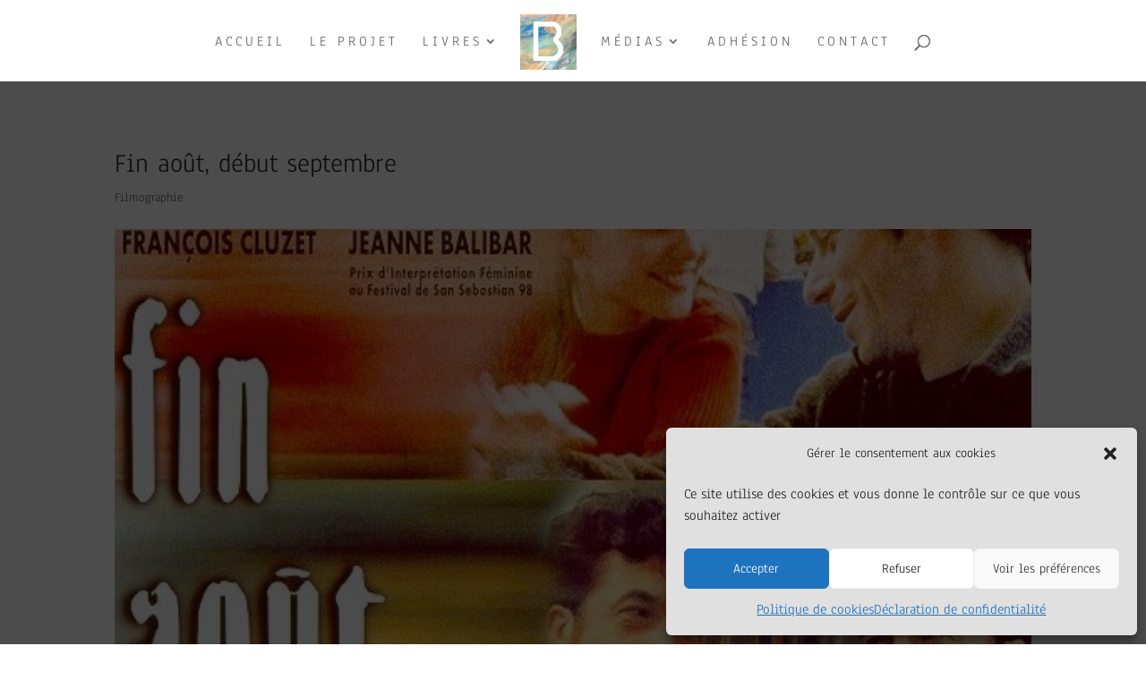

--- FILE ---
content_type: text/html; charset=utf-8
request_url: https://www.google.com/recaptcha/api2/anchor?ar=1&k=6LfJLPAhAAAAAO_qSwNo2EuMZajB_T2rM7jRfDca&co=aHR0cHM6Ly9sYWJhcnF1ZXNpbGVuY2lldXNlLmNvbTo0NDM.&hl=en&v=PoyoqOPhxBO7pBk68S4YbpHZ&theme=light&size=normal&anchor-ms=20000&execute-ms=30000&cb=8krvq3vfz336
body_size: 49517
content:
<!DOCTYPE HTML><html dir="ltr" lang="en"><head><meta http-equiv="Content-Type" content="text/html; charset=UTF-8">
<meta http-equiv="X-UA-Compatible" content="IE=edge">
<title>reCAPTCHA</title>
<style type="text/css">
/* cyrillic-ext */
@font-face {
  font-family: 'Roboto';
  font-style: normal;
  font-weight: 400;
  font-stretch: 100%;
  src: url(//fonts.gstatic.com/s/roboto/v48/KFO7CnqEu92Fr1ME7kSn66aGLdTylUAMa3GUBHMdazTgWw.woff2) format('woff2');
  unicode-range: U+0460-052F, U+1C80-1C8A, U+20B4, U+2DE0-2DFF, U+A640-A69F, U+FE2E-FE2F;
}
/* cyrillic */
@font-face {
  font-family: 'Roboto';
  font-style: normal;
  font-weight: 400;
  font-stretch: 100%;
  src: url(//fonts.gstatic.com/s/roboto/v48/KFO7CnqEu92Fr1ME7kSn66aGLdTylUAMa3iUBHMdazTgWw.woff2) format('woff2');
  unicode-range: U+0301, U+0400-045F, U+0490-0491, U+04B0-04B1, U+2116;
}
/* greek-ext */
@font-face {
  font-family: 'Roboto';
  font-style: normal;
  font-weight: 400;
  font-stretch: 100%;
  src: url(//fonts.gstatic.com/s/roboto/v48/KFO7CnqEu92Fr1ME7kSn66aGLdTylUAMa3CUBHMdazTgWw.woff2) format('woff2');
  unicode-range: U+1F00-1FFF;
}
/* greek */
@font-face {
  font-family: 'Roboto';
  font-style: normal;
  font-weight: 400;
  font-stretch: 100%;
  src: url(//fonts.gstatic.com/s/roboto/v48/KFO7CnqEu92Fr1ME7kSn66aGLdTylUAMa3-UBHMdazTgWw.woff2) format('woff2');
  unicode-range: U+0370-0377, U+037A-037F, U+0384-038A, U+038C, U+038E-03A1, U+03A3-03FF;
}
/* math */
@font-face {
  font-family: 'Roboto';
  font-style: normal;
  font-weight: 400;
  font-stretch: 100%;
  src: url(//fonts.gstatic.com/s/roboto/v48/KFO7CnqEu92Fr1ME7kSn66aGLdTylUAMawCUBHMdazTgWw.woff2) format('woff2');
  unicode-range: U+0302-0303, U+0305, U+0307-0308, U+0310, U+0312, U+0315, U+031A, U+0326-0327, U+032C, U+032F-0330, U+0332-0333, U+0338, U+033A, U+0346, U+034D, U+0391-03A1, U+03A3-03A9, U+03B1-03C9, U+03D1, U+03D5-03D6, U+03F0-03F1, U+03F4-03F5, U+2016-2017, U+2034-2038, U+203C, U+2040, U+2043, U+2047, U+2050, U+2057, U+205F, U+2070-2071, U+2074-208E, U+2090-209C, U+20D0-20DC, U+20E1, U+20E5-20EF, U+2100-2112, U+2114-2115, U+2117-2121, U+2123-214F, U+2190, U+2192, U+2194-21AE, U+21B0-21E5, U+21F1-21F2, U+21F4-2211, U+2213-2214, U+2216-22FF, U+2308-230B, U+2310, U+2319, U+231C-2321, U+2336-237A, U+237C, U+2395, U+239B-23B7, U+23D0, U+23DC-23E1, U+2474-2475, U+25AF, U+25B3, U+25B7, U+25BD, U+25C1, U+25CA, U+25CC, U+25FB, U+266D-266F, U+27C0-27FF, U+2900-2AFF, U+2B0E-2B11, U+2B30-2B4C, U+2BFE, U+3030, U+FF5B, U+FF5D, U+1D400-1D7FF, U+1EE00-1EEFF;
}
/* symbols */
@font-face {
  font-family: 'Roboto';
  font-style: normal;
  font-weight: 400;
  font-stretch: 100%;
  src: url(//fonts.gstatic.com/s/roboto/v48/KFO7CnqEu92Fr1ME7kSn66aGLdTylUAMaxKUBHMdazTgWw.woff2) format('woff2');
  unicode-range: U+0001-000C, U+000E-001F, U+007F-009F, U+20DD-20E0, U+20E2-20E4, U+2150-218F, U+2190, U+2192, U+2194-2199, U+21AF, U+21E6-21F0, U+21F3, U+2218-2219, U+2299, U+22C4-22C6, U+2300-243F, U+2440-244A, U+2460-24FF, U+25A0-27BF, U+2800-28FF, U+2921-2922, U+2981, U+29BF, U+29EB, U+2B00-2BFF, U+4DC0-4DFF, U+FFF9-FFFB, U+10140-1018E, U+10190-1019C, U+101A0, U+101D0-101FD, U+102E0-102FB, U+10E60-10E7E, U+1D2C0-1D2D3, U+1D2E0-1D37F, U+1F000-1F0FF, U+1F100-1F1AD, U+1F1E6-1F1FF, U+1F30D-1F30F, U+1F315, U+1F31C, U+1F31E, U+1F320-1F32C, U+1F336, U+1F378, U+1F37D, U+1F382, U+1F393-1F39F, U+1F3A7-1F3A8, U+1F3AC-1F3AF, U+1F3C2, U+1F3C4-1F3C6, U+1F3CA-1F3CE, U+1F3D4-1F3E0, U+1F3ED, U+1F3F1-1F3F3, U+1F3F5-1F3F7, U+1F408, U+1F415, U+1F41F, U+1F426, U+1F43F, U+1F441-1F442, U+1F444, U+1F446-1F449, U+1F44C-1F44E, U+1F453, U+1F46A, U+1F47D, U+1F4A3, U+1F4B0, U+1F4B3, U+1F4B9, U+1F4BB, U+1F4BF, U+1F4C8-1F4CB, U+1F4D6, U+1F4DA, U+1F4DF, U+1F4E3-1F4E6, U+1F4EA-1F4ED, U+1F4F7, U+1F4F9-1F4FB, U+1F4FD-1F4FE, U+1F503, U+1F507-1F50B, U+1F50D, U+1F512-1F513, U+1F53E-1F54A, U+1F54F-1F5FA, U+1F610, U+1F650-1F67F, U+1F687, U+1F68D, U+1F691, U+1F694, U+1F698, U+1F6AD, U+1F6B2, U+1F6B9-1F6BA, U+1F6BC, U+1F6C6-1F6CF, U+1F6D3-1F6D7, U+1F6E0-1F6EA, U+1F6F0-1F6F3, U+1F6F7-1F6FC, U+1F700-1F7FF, U+1F800-1F80B, U+1F810-1F847, U+1F850-1F859, U+1F860-1F887, U+1F890-1F8AD, U+1F8B0-1F8BB, U+1F8C0-1F8C1, U+1F900-1F90B, U+1F93B, U+1F946, U+1F984, U+1F996, U+1F9E9, U+1FA00-1FA6F, U+1FA70-1FA7C, U+1FA80-1FA89, U+1FA8F-1FAC6, U+1FACE-1FADC, U+1FADF-1FAE9, U+1FAF0-1FAF8, U+1FB00-1FBFF;
}
/* vietnamese */
@font-face {
  font-family: 'Roboto';
  font-style: normal;
  font-weight: 400;
  font-stretch: 100%;
  src: url(//fonts.gstatic.com/s/roboto/v48/KFO7CnqEu92Fr1ME7kSn66aGLdTylUAMa3OUBHMdazTgWw.woff2) format('woff2');
  unicode-range: U+0102-0103, U+0110-0111, U+0128-0129, U+0168-0169, U+01A0-01A1, U+01AF-01B0, U+0300-0301, U+0303-0304, U+0308-0309, U+0323, U+0329, U+1EA0-1EF9, U+20AB;
}
/* latin-ext */
@font-face {
  font-family: 'Roboto';
  font-style: normal;
  font-weight: 400;
  font-stretch: 100%;
  src: url(//fonts.gstatic.com/s/roboto/v48/KFO7CnqEu92Fr1ME7kSn66aGLdTylUAMa3KUBHMdazTgWw.woff2) format('woff2');
  unicode-range: U+0100-02BA, U+02BD-02C5, U+02C7-02CC, U+02CE-02D7, U+02DD-02FF, U+0304, U+0308, U+0329, U+1D00-1DBF, U+1E00-1E9F, U+1EF2-1EFF, U+2020, U+20A0-20AB, U+20AD-20C0, U+2113, U+2C60-2C7F, U+A720-A7FF;
}
/* latin */
@font-face {
  font-family: 'Roboto';
  font-style: normal;
  font-weight: 400;
  font-stretch: 100%;
  src: url(//fonts.gstatic.com/s/roboto/v48/KFO7CnqEu92Fr1ME7kSn66aGLdTylUAMa3yUBHMdazQ.woff2) format('woff2');
  unicode-range: U+0000-00FF, U+0131, U+0152-0153, U+02BB-02BC, U+02C6, U+02DA, U+02DC, U+0304, U+0308, U+0329, U+2000-206F, U+20AC, U+2122, U+2191, U+2193, U+2212, U+2215, U+FEFF, U+FFFD;
}
/* cyrillic-ext */
@font-face {
  font-family: 'Roboto';
  font-style: normal;
  font-weight: 500;
  font-stretch: 100%;
  src: url(//fonts.gstatic.com/s/roboto/v48/KFO7CnqEu92Fr1ME7kSn66aGLdTylUAMa3GUBHMdazTgWw.woff2) format('woff2');
  unicode-range: U+0460-052F, U+1C80-1C8A, U+20B4, U+2DE0-2DFF, U+A640-A69F, U+FE2E-FE2F;
}
/* cyrillic */
@font-face {
  font-family: 'Roboto';
  font-style: normal;
  font-weight: 500;
  font-stretch: 100%;
  src: url(//fonts.gstatic.com/s/roboto/v48/KFO7CnqEu92Fr1ME7kSn66aGLdTylUAMa3iUBHMdazTgWw.woff2) format('woff2');
  unicode-range: U+0301, U+0400-045F, U+0490-0491, U+04B0-04B1, U+2116;
}
/* greek-ext */
@font-face {
  font-family: 'Roboto';
  font-style: normal;
  font-weight: 500;
  font-stretch: 100%;
  src: url(//fonts.gstatic.com/s/roboto/v48/KFO7CnqEu92Fr1ME7kSn66aGLdTylUAMa3CUBHMdazTgWw.woff2) format('woff2');
  unicode-range: U+1F00-1FFF;
}
/* greek */
@font-face {
  font-family: 'Roboto';
  font-style: normal;
  font-weight: 500;
  font-stretch: 100%;
  src: url(//fonts.gstatic.com/s/roboto/v48/KFO7CnqEu92Fr1ME7kSn66aGLdTylUAMa3-UBHMdazTgWw.woff2) format('woff2');
  unicode-range: U+0370-0377, U+037A-037F, U+0384-038A, U+038C, U+038E-03A1, U+03A3-03FF;
}
/* math */
@font-face {
  font-family: 'Roboto';
  font-style: normal;
  font-weight: 500;
  font-stretch: 100%;
  src: url(//fonts.gstatic.com/s/roboto/v48/KFO7CnqEu92Fr1ME7kSn66aGLdTylUAMawCUBHMdazTgWw.woff2) format('woff2');
  unicode-range: U+0302-0303, U+0305, U+0307-0308, U+0310, U+0312, U+0315, U+031A, U+0326-0327, U+032C, U+032F-0330, U+0332-0333, U+0338, U+033A, U+0346, U+034D, U+0391-03A1, U+03A3-03A9, U+03B1-03C9, U+03D1, U+03D5-03D6, U+03F0-03F1, U+03F4-03F5, U+2016-2017, U+2034-2038, U+203C, U+2040, U+2043, U+2047, U+2050, U+2057, U+205F, U+2070-2071, U+2074-208E, U+2090-209C, U+20D0-20DC, U+20E1, U+20E5-20EF, U+2100-2112, U+2114-2115, U+2117-2121, U+2123-214F, U+2190, U+2192, U+2194-21AE, U+21B0-21E5, U+21F1-21F2, U+21F4-2211, U+2213-2214, U+2216-22FF, U+2308-230B, U+2310, U+2319, U+231C-2321, U+2336-237A, U+237C, U+2395, U+239B-23B7, U+23D0, U+23DC-23E1, U+2474-2475, U+25AF, U+25B3, U+25B7, U+25BD, U+25C1, U+25CA, U+25CC, U+25FB, U+266D-266F, U+27C0-27FF, U+2900-2AFF, U+2B0E-2B11, U+2B30-2B4C, U+2BFE, U+3030, U+FF5B, U+FF5D, U+1D400-1D7FF, U+1EE00-1EEFF;
}
/* symbols */
@font-face {
  font-family: 'Roboto';
  font-style: normal;
  font-weight: 500;
  font-stretch: 100%;
  src: url(//fonts.gstatic.com/s/roboto/v48/KFO7CnqEu92Fr1ME7kSn66aGLdTylUAMaxKUBHMdazTgWw.woff2) format('woff2');
  unicode-range: U+0001-000C, U+000E-001F, U+007F-009F, U+20DD-20E0, U+20E2-20E4, U+2150-218F, U+2190, U+2192, U+2194-2199, U+21AF, U+21E6-21F0, U+21F3, U+2218-2219, U+2299, U+22C4-22C6, U+2300-243F, U+2440-244A, U+2460-24FF, U+25A0-27BF, U+2800-28FF, U+2921-2922, U+2981, U+29BF, U+29EB, U+2B00-2BFF, U+4DC0-4DFF, U+FFF9-FFFB, U+10140-1018E, U+10190-1019C, U+101A0, U+101D0-101FD, U+102E0-102FB, U+10E60-10E7E, U+1D2C0-1D2D3, U+1D2E0-1D37F, U+1F000-1F0FF, U+1F100-1F1AD, U+1F1E6-1F1FF, U+1F30D-1F30F, U+1F315, U+1F31C, U+1F31E, U+1F320-1F32C, U+1F336, U+1F378, U+1F37D, U+1F382, U+1F393-1F39F, U+1F3A7-1F3A8, U+1F3AC-1F3AF, U+1F3C2, U+1F3C4-1F3C6, U+1F3CA-1F3CE, U+1F3D4-1F3E0, U+1F3ED, U+1F3F1-1F3F3, U+1F3F5-1F3F7, U+1F408, U+1F415, U+1F41F, U+1F426, U+1F43F, U+1F441-1F442, U+1F444, U+1F446-1F449, U+1F44C-1F44E, U+1F453, U+1F46A, U+1F47D, U+1F4A3, U+1F4B0, U+1F4B3, U+1F4B9, U+1F4BB, U+1F4BF, U+1F4C8-1F4CB, U+1F4D6, U+1F4DA, U+1F4DF, U+1F4E3-1F4E6, U+1F4EA-1F4ED, U+1F4F7, U+1F4F9-1F4FB, U+1F4FD-1F4FE, U+1F503, U+1F507-1F50B, U+1F50D, U+1F512-1F513, U+1F53E-1F54A, U+1F54F-1F5FA, U+1F610, U+1F650-1F67F, U+1F687, U+1F68D, U+1F691, U+1F694, U+1F698, U+1F6AD, U+1F6B2, U+1F6B9-1F6BA, U+1F6BC, U+1F6C6-1F6CF, U+1F6D3-1F6D7, U+1F6E0-1F6EA, U+1F6F0-1F6F3, U+1F6F7-1F6FC, U+1F700-1F7FF, U+1F800-1F80B, U+1F810-1F847, U+1F850-1F859, U+1F860-1F887, U+1F890-1F8AD, U+1F8B0-1F8BB, U+1F8C0-1F8C1, U+1F900-1F90B, U+1F93B, U+1F946, U+1F984, U+1F996, U+1F9E9, U+1FA00-1FA6F, U+1FA70-1FA7C, U+1FA80-1FA89, U+1FA8F-1FAC6, U+1FACE-1FADC, U+1FADF-1FAE9, U+1FAF0-1FAF8, U+1FB00-1FBFF;
}
/* vietnamese */
@font-face {
  font-family: 'Roboto';
  font-style: normal;
  font-weight: 500;
  font-stretch: 100%;
  src: url(//fonts.gstatic.com/s/roboto/v48/KFO7CnqEu92Fr1ME7kSn66aGLdTylUAMa3OUBHMdazTgWw.woff2) format('woff2');
  unicode-range: U+0102-0103, U+0110-0111, U+0128-0129, U+0168-0169, U+01A0-01A1, U+01AF-01B0, U+0300-0301, U+0303-0304, U+0308-0309, U+0323, U+0329, U+1EA0-1EF9, U+20AB;
}
/* latin-ext */
@font-face {
  font-family: 'Roboto';
  font-style: normal;
  font-weight: 500;
  font-stretch: 100%;
  src: url(//fonts.gstatic.com/s/roboto/v48/KFO7CnqEu92Fr1ME7kSn66aGLdTylUAMa3KUBHMdazTgWw.woff2) format('woff2');
  unicode-range: U+0100-02BA, U+02BD-02C5, U+02C7-02CC, U+02CE-02D7, U+02DD-02FF, U+0304, U+0308, U+0329, U+1D00-1DBF, U+1E00-1E9F, U+1EF2-1EFF, U+2020, U+20A0-20AB, U+20AD-20C0, U+2113, U+2C60-2C7F, U+A720-A7FF;
}
/* latin */
@font-face {
  font-family: 'Roboto';
  font-style: normal;
  font-weight: 500;
  font-stretch: 100%;
  src: url(//fonts.gstatic.com/s/roboto/v48/KFO7CnqEu92Fr1ME7kSn66aGLdTylUAMa3yUBHMdazQ.woff2) format('woff2');
  unicode-range: U+0000-00FF, U+0131, U+0152-0153, U+02BB-02BC, U+02C6, U+02DA, U+02DC, U+0304, U+0308, U+0329, U+2000-206F, U+20AC, U+2122, U+2191, U+2193, U+2212, U+2215, U+FEFF, U+FFFD;
}
/* cyrillic-ext */
@font-face {
  font-family: 'Roboto';
  font-style: normal;
  font-weight: 900;
  font-stretch: 100%;
  src: url(//fonts.gstatic.com/s/roboto/v48/KFO7CnqEu92Fr1ME7kSn66aGLdTylUAMa3GUBHMdazTgWw.woff2) format('woff2');
  unicode-range: U+0460-052F, U+1C80-1C8A, U+20B4, U+2DE0-2DFF, U+A640-A69F, U+FE2E-FE2F;
}
/* cyrillic */
@font-face {
  font-family: 'Roboto';
  font-style: normal;
  font-weight: 900;
  font-stretch: 100%;
  src: url(//fonts.gstatic.com/s/roboto/v48/KFO7CnqEu92Fr1ME7kSn66aGLdTylUAMa3iUBHMdazTgWw.woff2) format('woff2');
  unicode-range: U+0301, U+0400-045F, U+0490-0491, U+04B0-04B1, U+2116;
}
/* greek-ext */
@font-face {
  font-family: 'Roboto';
  font-style: normal;
  font-weight: 900;
  font-stretch: 100%;
  src: url(//fonts.gstatic.com/s/roboto/v48/KFO7CnqEu92Fr1ME7kSn66aGLdTylUAMa3CUBHMdazTgWw.woff2) format('woff2');
  unicode-range: U+1F00-1FFF;
}
/* greek */
@font-face {
  font-family: 'Roboto';
  font-style: normal;
  font-weight: 900;
  font-stretch: 100%;
  src: url(//fonts.gstatic.com/s/roboto/v48/KFO7CnqEu92Fr1ME7kSn66aGLdTylUAMa3-UBHMdazTgWw.woff2) format('woff2');
  unicode-range: U+0370-0377, U+037A-037F, U+0384-038A, U+038C, U+038E-03A1, U+03A3-03FF;
}
/* math */
@font-face {
  font-family: 'Roboto';
  font-style: normal;
  font-weight: 900;
  font-stretch: 100%;
  src: url(//fonts.gstatic.com/s/roboto/v48/KFO7CnqEu92Fr1ME7kSn66aGLdTylUAMawCUBHMdazTgWw.woff2) format('woff2');
  unicode-range: U+0302-0303, U+0305, U+0307-0308, U+0310, U+0312, U+0315, U+031A, U+0326-0327, U+032C, U+032F-0330, U+0332-0333, U+0338, U+033A, U+0346, U+034D, U+0391-03A1, U+03A3-03A9, U+03B1-03C9, U+03D1, U+03D5-03D6, U+03F0-03F1, U+03F4-03F5, U+2016-2017, U+2034-2038, U+203C, U+2040, U+2043, U+2047, U+2050, U+2057, U+205F, U+2070-2071, U+2074-208E, U+2090-209C, U+20D0-20DC, U+20E1, U+20E5-20EF, U+2100-2112, U+2114-2115, U+2117-2121, U+2123-214F, U+2190, U+2192, U+2194-21AE, U+21B0-21E5, U+21F1-21F2, U+21F4-2211, U+2213-2214, U+2216-22FF, U+2308-230B, U+2310, U+2319, U+231C-2321, U+2336-237A, U+237C, U+2395, U+239B-23B7, U+23D0, U+23DC-23E1, U+2474-2475, U+25AF, U+25B3, U+25B7, U+25BD, U+25C1, U+25CA, U+25CC, U+25FB, U+266D-266F, U+27C0-27FF, U+2900-2AFF, U+2B0E-2B11, U+2B30-2B4C, U+2BFE, U+3030, U+FF5B, U+FF5D, U+1D400-1D7FF, U+1EE00-1EEFF;
}
/* symbols */
@font-face {
  font-family: 'Roboto';
  font-style: normal;
  font-weight: 900;
  font-stretch: 100%;
  src: url(//fonts.gstatic.com/s/roboto/v48/KFO7CnqEu92Fr1ME7kSn66aGLdTylUAMaxKUBHMdazTgWw.woff2) format('woff2');
  unicode-range: U+0001-000C, U+000E-001F, U+007F-009F, U+20DD-20E0, U+20E2-20E4, U+2150-218F, U+2190, U+2192, U+2194-2199, U+21AF, U+21E6-21F0, U+21F3, U+2218-2219, U+2299, U+22C4-22C6, U+2300-243F, U+2440-244A, U+2460-24FF, U+25A0-27BF, U+2800-28FF, U+2921-2922, U+2981, U+29BF, U+29EB, U+2B00-2BFF, U+4DC0-4DFF, U+FFF9-FFFB, U+10140-1018E, U+10190-1019C, U+101A0, U+101D0-101FD, U+102E0-102FB, U+10E60-10E7E, U+1D2C0-1D2D3, U+1D2E0-1D37F, U+1F000-1F0FF, U+1F100-1F1AD, U+1F1E6-1F1FF, U+1F30D-1F30F, U+1F315, U+1F31C, U+1F31E, U+1F320-1F32C, U+1F336, U+1F378, U+1F37D, U+1F382, U+1F393-1F39F, U+1F3A7-1F3A8, U+1F3AC-1F3AF, U+1F3C2, U+1F3C4-1F3C6, U+1F3CA-1F3CE, U+1F3D4-1F3E0, U+1F3ED, U+1F3F1-1F3F3, U+1F3F5-1F3F7, U+1F408, U+1F415, U+1F41F, U+1F426, U+1F43F, U+1F441-1F442, U+1F444, U+1F446-1F449, U+1F44C-1F44E, U+1F453, U+1F46A, U+1F47D, U+1F4A3, U+1F4B0, U+1F4B3, U+1F4B9, U+1F4BB, U+1F4BF, U+1F4C8-1F4CB, U+1F4D6, U+1F4DA, U+1F4DF, U+1F4E3-1F4E6, U+1F4EA-1F4ED, U+1F4F7, U+1F4F9-1F4FB, U+1F4FD-1F4FE, U+1F503, U+1F507-1F50B, U+1F50D, U+1F512-1F513, U+1F53E-1F54A, U+1F54F-1F5FA, U+1F610, U+1F650-1F67F, U+1F687, U+1F68D, U+1F691, U+1F694, U+1F698, U+1F6AD, U+1F6B2, U+1F6B9-1F6BA, U+1F6BC, U+1F6C6-1F6CF, U+1F6D3-1F6D7, U+1F6E0-1F6EA, U+1F6F0-1F6F3, U+1F6F7-1F6FC, U+1F700-1F7FF, U+1F800-1F80B, U+1F810-1F847, U+1F850-1F859, U+1F860-1F887, U+1F890-1F8AD, U+1F8B0-1F8BB, U+1F8C0-1F8C1, U+1F900-1F90B, U+1F93B, U+1F946, U+1F984, U+1F996, U+1F9E9, U+1FA00-1FA6F, U+1FA70-1FA7C, U+1FA80-1FA89, U+1FA8F-1FAC6, U+1FACE-1FADC, U+1FADF-1FAE9, U+1FAF0-1FAF8, U+1FB00-1FBFF;
}
/* vietnamese */
@font-face {
  font-family: 'Roboto';
  font-style: normal;
  font-weight: 900;
  font-stretch: 100%;
  src: url(//fonts.gstatic.com/s/roboto/v48/KFO7CnqEu92Fr1ME7kSn66aGLdTylUAMa3OUBHMdazTgWw.woff2) format('woff2');
  unicode-range: U+0102-0103, U+0110-0111, U+0128-0129, U+0168-0169, U+01A0-01A1, U+01AF-01B0, U+0300-0301, U+0303-0304, U+0308-0309, U+0323, U+0329, U+1EA0-1EF9, U+20AB;
}
/* latin-ext */
@font-face {
  font-family: 'Roboto';
  font-style: normal;
  font-weight: 900;
  font-stretch: 100%;
  src: url(//fonts.gstatic.com/s/roboto/v48/KFO7CnqEu92Fr1ME7kSn66aGLdTylUAMa3KUBHMdazTgWw.woff2) format('woff2');
  unicode-range: U+0100-02BA, U+02BD-02C5, U+02C7-02CC, U+02CE-02D7, U+02DD-02FF, U+0304, U+0308, U+0329, U+1D00-1DBF, U+1E00-1E9F, U+1EF2-1EFF, U+2020, U+20A0-20AB, U+20AD-20C0, U+2113, U+2C60-2C7F, U+A720-A7FF;
}
/* latin */
@font-face {
  font-family: 'Roboto';
  font-style: normal;
  font-weight: 900;
  font-stretch: 100%;
  src: url(//fonts.gstatic.com/s/roboto/v48/KFO7CnqEu92Fr1ME7kSn66aGLdTylUAMa3yUBHMdazQ.woff2) format('woff2');
  unicode-range: U+0000-00FF, U+0131, U+0152-0153, U+02BB-02BC, U+02C6, U+02DA, U+02DC, U+0304, U+0308, U+0329, U+2000-206F, U+20AC, U+2122, U+2191, U+2193, U+2212, U+2215, U+FEFF, U+FFFD;
}

</style>
<link rel="stylesheet" type="text/css" href="https://www.gstatic.com/recaptcha/releases/PoyoqOPhxBO7pBk68S4YbpHZ/styles__ltr.css">
<script nonce="xPENjEP7MDbAgNWKxwclFw" type="text/javascript">window['__recaptcha_api'] = 'https://www.google.com/recaptcha/api2/';</script>
<script type="text/javascript" src="https://www.gstatic.com/recaptcha/releases/PoyoqOPhxBO7pBk68S4YbpHZ/recaptcha__en.js" nonce="xPENjEP7MDbAgNWKxwclFw">
      
    </script></head>
<body><div id="rc-anchor-alert" class="rc-anchor-alert"></div>
<input type="hidden" id="recaptcha-token" value="[base64]">
<script type="text/javascript" nonce="xPENjEP7MDbAgNWKxwclFw">
      recaptcha.anchor.Main.init("[\x22ainput\x22,[\x22bgdata\x22,\x22\x22,\[base64]/[base64]/[base64]/[base64]/cjw8ejpyPj4+eil9Y2F0Y2gobCl7dGhyb3cgbDt9fSxIPWZ1bmN0aW9uKHcsdCx6KXtpZih3PT0xOTR8fHc9PTIwOCl0LnZbd10/dC52W3ddLmNvbmNhdCh6KTp0LnZbd109b2Yoeix0KTtlbHNle2lmKHQuYkImJnchPTMxNylyZXR1cm47dz09NjZ8fHc9PTEyMnx8dz09NDcwfHx3PT00NHx8dz09NDE2fHx3PT0zOTd8fHc9PTQyMXx8dz09Njh8fHc9PTcwfHx3PT0xODQ/[base64]/[base64]/[base64]/bmV3IGRbVl0oSlswXSk6cD09Mj9uZXcgZFtWXShKWzBdLEpbMV0pOnA9PTM/bmV3IGRbVl0oSlswXSxKWzFdLEpbMl0pOnA9PTQ/[base64]/[base64]/[base64]/[base64]\x22,\[base64]\\u003d\\u003d\x22,\x22HyrCmWlqeMK0fMOxPijCvMObw4FTD03DilomZMKJw7HDisKmNcO4N8OECcKuw6XCkV/DoBzDm8KuaMKpwq9owoPDkS92bUDDgxXCoF5xfkttwr/DlELCrMObFSfCkMKGYMKFXMKab3vChcKcwoDDqcKmMBbClGzDi28Kw43ChsKnw4LClMKMwohsTT7Ch8Kiwrh+HcOSw6/Dhx3DvsOowqnDn1Z+bMOGwpEzNMK2wpDCvnZNCF/[base64]/[base64]/Cp8KOAsKqw4/DuhTCkCfDscOOHTkywrvDuMOqXD0bw7BBwrEpGsOuwrJGF8KfwoPDowbCrRAzJcK+w7/Coy1Zw7/Crhplw5NFw40yw7YtEUzDjxXCuFTDhcOHRcOND8Kyw6PClcKxwrE4wonDscK2JMOXw5hRw714UTswCAQ0wpDCqcKcDAzDv8KYWcKlCcKcC0nCk8OxwpLDi34sex7DtMKKUcOpwo04TA3DgVpvwrjDkyjColrDmMOKQcOoXELDlR/Cgw3DhcO5w5jCscOHwr7DgDk5wrfDrsKFLsO6w6VJU8KbYsKrw60sEMKNwqleU8Kcw73CrzcUKhXClcO2YAhDw7NZw5HCrcKhM8KvwoJHw6LCrsOeF3cPM8KHC8Ouwq/CqVLCncKgw7TCssOAOsOGwozDucKNCifCrsKqFcODwq45Fx03CMOPw5xbHcOuwoPCgy7Dl8KedQrDinzDhMKSEcKyw4TDssKyw4U6w7Ebw6MQw6YRwpXDu31Ww7/DjMOhcWtvw4Yvwo1qw7cpw4MJFcK6wrbCmzRAFsK0MMOLw4HDgMKFJwPChFHCmcOKPcK7ZlbCsMOxwo7DusORQ2bDu38rw6Maw6XCo3ZtwrozQyzDu8KkIsO/wqzCsRYVwrstATLCoDnCuhEuFMOSKzLDtj/[base64]/CrEh0EMOQVsO2M1pUCxbDi10xw5Miwq/[base64]/CrsKLw6caHw7Du8KiwqfDncO9w4VWQHPCkgnCpsKWPCdIJMOcHcKKw4nCpsKvOnQjwpkfw4/ChsONfcKZX8Kmw7B6Vh7DgFMUdsOmwpVUw6TDqsOuTMKjwoPDlSJdRmfDjMKbw7PDrTHDhMOjS8KaL8OVbRTDsMKrwqbDucOOw5jDjMKXMkjDjTJ/wpUuYMOiMMOCbxbCoDEnf0AvwrLCkBcfVRtDW8KgGMOewqkYwpxgSsK0PTnDkW7DtMKGeUPDhQtWGcKBw4bCpnfDocK5w6tjRi7CscOtwpzDk10mw6HDsl3Dn8O8w7fCgBvDhXLDtsOUw4s3L8OIB8Ozw4pyWFzCvVMyLsOcwpUvwoHDr3DDm1/Dg8OPwofDiWTCrMKgw47Di8KtTmRnGMKNwojCl8OUUHzDtlTCucK/dVHCmcKZfMOOwpfDoFnDk8Ocw5PCkSdWw78rw7rCpsO3wrXChktbUiXDvmDDicKQIsKyBgNrKiofVsKKwqV+wpfChVMtw6dbwr5NGndXw5EGICjCsEjDsBhOwpdbw5LCt8KNQ8KRNR0iwoDCu8OiDSJRwoI0w5pfVRzDgcO3w7UaZcO5wq/DsxZ1H8O+wprDomVdwoZsI8O8cl7CpEnCsMOuw7VMw7fCgcKEwqvCk8KtWkjDosKowrYJBsOPw6XDiVwCwrkuGTUOwrhEw7/DqsOlSgQcw7BCw53Dr8KjN8K5w7xyw6kiK8KowogLwrPDtzVhDSNtwrAZw5fDlMKowoXCi0FOw7Npw7jDrmPDsMOnwrc6dMOjOBTCsXUoXH/[base64]/[base64]/[base64]/CrcOAwqvCvk1Ow4/[base64]/w43DocOcw4DCnsORwq3DqwIewozCkcOew7hWCMK4wpddw6vDrz/Cu8KnwozCuVQww6xwwrjCvBLCrcKDwoxjXsOWwqzDosKnVynCjTt/wrrDp00ZfcKdwrEmYxrDjMKXdj3CrMOaT8K/[base64]/wqXDvFcew6fDrMKHRcK8w5/DiMKWwr3CscOUwrXDicO2wq7Ck0/Cj0jCscKuwqlBVsOIwp4lCHDDsjIjM07DocKeDcOJQsONw6PClDVUX8OsKizCisOvb8OYwqQ0wog4wq0kNcOYw58MbsOhe2hBwp18w5PDhRPDvVgYF3HCsV/DkTwQw5hKwozDlHMcw7/CmMK9wqMiVFXDvDLCt8O1c3jDk8OSwqkTKMOIwpPDgTg1w5YRwrnDksOUw6sbw65hIE7CrBoLw6FUwojDnMO+PkPCnTACNETCgcOLwrt2w73CuiTDlMOxwrfCr8KKPFYtwp0fw6QGMMK9QMK8w6XDvcO6woHCsMOGw787cFnCv1xKMzByw4l6YsK1w7ZOw6piwp/DosKmTsKZGjzCtFHDqGjCrMO/[base64]/[base64]/Cs8OmfsK+WMOZFMO+DsKybMO2IcKuw5bDpgRybcKlbks+w5TCoQPCtMOpwrnCkQXDhTB+w5s0woLCoHQLwp/CuMKiwqTDrWDDunbDnBTCo2cJw5/CnHIRFcKxc2vDiMKuLMKZw7DClx4KWcKuHmbCoCDClwg2w4NMw7LCtQPDvnbDqQXCjHcif8O2LcOYBMK5ACfDhMOGwrlcw5PDo8O2wrnCh8OYw4/CrMOqwqzDvsOfw4spdQ1zbnHDvcKLEFgrwpoAw69xwq3CpR7Du8O4BHzDsgTCmwnCg3doayvDtTx6Xgoww4EOw5E6Vw3DoMOPw4/DvsO0Nj5vw6h+FMK1w4Yxw4RbF8KOw6DChFYcw4tLwpPDlANFw6tZw6/DgTHDm0XCn8Ofw4jCncKWK8OZwp/DlzYKw6skw4dJw4hMI8Oxw5lLT2hSDBvDoX/CtcOVw5DCrzDDrcOAEAnDtMKfw5zDlcKVw4DCrsOEwqZ7wrxJw6sWWGMOw5c4w4c+wpzDsHLCjFdLfDJXwrHCixZ/w63CvcKiwpbDol5gLcKKwpYIw5fChsKtfMO4MiDCqRbCgnDCugchw7F5wpzDkWNwRMOpdcKWc8KYw6VwOmFWFDnDnsOHeEkOwqjCtVzCmznCn8OaHcKww4Epw5Qawq4hw5vCoxvCqj9OXh4xZHvCvhbDukDDmDR3OcOhwpR1wqPDuF/ClMKbwpnDiMKuRGzCnsKDw7kMwrXCi8K/wp8kdcKYfMKow73DosO4woVzw7U6J8K1w73DmcO3KsKgw5oRPsK/wrVyaxzDkRXCtMO6McO8dsKPwp/[base64]/IcKFHB96RSLDvsOgw4kJLMKcwqR+QMK3w6BULcOWUsKDUMO5BsKlwpLDijjDqMK1e2EgZcORwp9nw77CihNsHsKRw6dIA0PDnDwnFUcSQw/[base64]/w7fCoMKCw6HCvnMiwrNvEifDkxbCj8KgIsO8w4zDpjTDoMOIwpM2w6FcwoQ+UlvCgkVwIMKKwpcTeBXDtsKhwqtRw4MjVsKDUcK/[base64]/Un3DlCR/WjhswqXCv8KzUcOiCVDDocKnfcOewrFXw53CjWTCmsORwpzCthvCicKUwr/DoQDDrXXCrsO4w5rDhMKRGsO5EcKZw5JrIsKOwq1Ow7bCs8KSfcOJwqDDokltwr7DiT8Rw5tbwp/CigoLwrLDrcKRw54ENMOmW8OkBW/CuxAIU2xyR8O/R8Ogwqs2fkPCkjDCnzHCrcO9woPDlwUew5jDt3fCigLCmsK7N8OHd8KuwqrDncOZScKmw6rCoMKhIcK2wrRIwp4TPMKZEsKhAcOvw6oIZ1/CicOZw6XDrGR0XUfCkcOXVMOFwotRIsK5w4TDjMK9wp3CqcKiw6HCsDDCh8KvQ8KEBcKHUMOVwoIUEsOqwoElw61ow5AuUGfDvsOCRcO4KyzDhcKAw57CpFM/[base64]/CkAVuw7tvw7TDvkQAOgpDUcO0dkJLw7zCt3bCvMKDw6ZowpPCqcOIwovCp8OPw7MkwojDt2NSw7TDmsKsw73CvsOxw4XDkDkSwptGw4rDisODwo/[base64]/DncOcwrXCg8OWWjY3WmNEw6g8CE7Ct015w5vCu0srbSHDq8K5ABELFVvDnMOKw7kzw4bDi2XCgFPDnyfClMOkXF97KkssGU4gUMO6w54eKFF/WsODM8OePcKQwogfXRVnEwtIwrHCucOuYFsDGBDDrMKww6M9w7HCoyttw7omZSAkacKOwosmEMKJFUlKwo7DucK4wrAyw5wFwokBAsOtw5TCs8OsP8KgXkYXwqXCrcOcwojDtlTDhhvDgMKlTsOVaF4Ew4zDmMKiwoggSyV2wr7DhEjCpMO8ZcKuwqRMTz/DlTLCv21MwoQSERx4w4Zvw4rDlcKgMHHCmXHCpcOnRBfCkSHDpsOSwrh3wpbDtcOpKnrDiVg3PhfCssOMwpHDmsO/[base64]/wp3Cp8OKwqLDrC7CscK2w6EGw6Efw4VwPsKRw7TCr2zDog7CtjtIBsKhGcKLKjIRw7wIMsOowpAnwr9uecKbw6kqw6RZB8Ozw6J6C8OxEMOww7oowpkSCsO3w4RPRhYsU3xTw4klLk7DpVNrworDoF7DmsKTfxbDr8K8wo/DmMOJwrsVwoIrBTImDyB0JMO/wrsAWHAuwrFwHsKIwrLDucO0RCPDpcKbw5ZaLBzClCYowo9zwrodAMKzwr/DvQAQX8Kaw5AJwr7CjibCq8OWP8KDMcOuD1DDuRfCgsOVw6nCkxombMOXw5rCucO3Em/Dh8OUwpEDwqPDrsOkF8KTw5/Ck8Kuwr3ClMONw4XCs8KXV8OLw7nDqlBmBGPCk8KVw7PCvcO7JT0lM8KbZGRIwqAiw4LDnsORwovCj0rCuAgjw5xuC8K6PsOvD8K/[base64]/DpsKow5fDonDCtsO/fTjCusKSHcK9wq7CsGBgQ8KrAMOeY8KnTsOkw7rCh3TCuMKWIiENwrtmPcOlPUg3OMKYFsO9w5DDh8K5w6LCncOsAsKoehJ7wrnCrMOUw7AmwrTCoDDCosOrw4bCoQjDjzzDkn4Sw7rCiWd8w5bChTHChDVHwo/[base64]/CmEV0XXc0KigpwrnDlwvDrcOiUjHCmcOOdyN8w7gFwoxrwp9SwpjDgHERw5PDqh/Cm8OhBknChD0Sw7LCqBYifXDDvCIIRMOJbRzCsEUlw7LDmsKgwp0QNF/CgFUSPcKnSMOuwonDnFbCn1/[base64]/CuHbClV8vW1Q5w6BEAnvCpcO9w79WKmxHengEwrVEw6o8M8KsABNrwrkkw4dzVRLDjsOUwrNNw5TDp29pfMOPR2BBbsK7w47DmsOKfsKtXMOkHMO9w5U5TipYwrYWfXfCq0TCpcK3w7Bgwps4w7x5OQ/ChMO+R1Mkw4nDksOHwqd1wo/DjMOGwopBb197w5NDw7HDtMKNXsKUw7IsUcKiwrlAeMOew5ZTPzPChxjChCHCgcKZC8O5w6fCjg9Gw49Tw7EIwpJkw51tw5RAwpFZwrPCpzzCjjzCvDDCi1hEwr8lRMKWwrJzKCRpWzYkw6Nlwqw4wr/CghdbaMKHL8KsGcKDwr/DuXZQS8Kvw7rChMOhw4HCkcKowo7DsXt/w4A5FFHDisK3w6hdVsKSX1M2wpg7QMKlworCrkpKw7nCmULCg8OSwrM5SyvDlsK/w7oyYhHCjcO5NcOJQMKyw6ALw6oeLhPDmsK7J8OtNsOgD27DtEobw5bCrcKEAkDCrETCnylDwqvDgCwbeMOrPMObw6XCrVY1w43DqEDDpTvCmm3DqGTCjgzDm8KPwr0SQcKZUk/[base64]/CmMKwHsKTwoNSDcKMw6lTXcOCw4d3WCMsw6xWwrzChMO8w6rDqMKFdikhTMOBwpjCv3jCs8OzQsK1wp7Dj8Ojw5XCgzrDucKkwrZBPsKTJG8RM8OCAVrDsnE6U8OhH8K+wq0hHcKkwpvClxkxfXw/w5R2wqfCl8OJw4zCq8KkbF4VE8KdwqM9woHDkkhHQcKCwobCvsOMHzBcJsOJw69jwqnCjMK4FEbCtWLCgMKTw65ywq/DrcKZA8KyeybCrcOeMGHDisOdwo/[base64]/JkwhZ3g9I8OHw4g5CyjCi8KgcMKaXMK2w7zCqsOowrdvH8KRFMKXE1ARfsOjX8ODO8Kkw4M/KsORw7fDj8OAeHfDq1/[base64]/CtcK5T8O/wqwSLsOkHG3CsMKkwqTDtAbDv3xqwrlHPWgwSlE/wok4wqPCqlt4NsKVw7ErWsKSw6HDlcO1wpfDlSBrwqBuw48vw7JgYDnDgjcyDsKrwrrDqibDtz9LLWfCosO/FMOuw6PDqSfCt3tuwp8Ww6XCvijDsh/Cv8OwCMOiwr49O2LCucOyGcKhSsKuRcKYfMObH8KVw4/CgHVSw6l4UEoBwo59wpAyZEYCKsKlKMKsw7DDvsKzCnbCvi4YegXClQ3CrAvCiMK8TsKvR3/DsQhub8K7wrPCmsKUw6Q+CQdZw5FBSgbCvTU1wq9iw5tGworCimvDmMO9wovDrnfDgl8ZwoPDqsKFJsOmCl/[base64]/[base64]/[base64]/w5jDkTDCnG8mw5wIwrp5Y8O+wqvCoMO9SRBeJSDCnDFSwqjCo8K5w7liNiPDiE8kw5dzXcOnwpTCsUclw4gqc8O3wpQ0wrorZiBKw5dNIwYKBjLClsOgw6c3w5bCs2xkB8KseMKbwr0VEx7CgzMuw5EDIMOEw656IUfDsMO/wpF+THMFwpTCnU1pKHwbwqV7a8K8c8OwAn9FasOLCxvDnFTCjzc0HCReWsOPw77Co2Rpw7l5D0gswqVFSWnCmSbDicOjUUZ3SMOMIsOBwoZjwpHCuMKqJH1nw5vCoWNLwpwfBMODcBhhaVUiBMKowpjCh8OxwonDicO/w6NCw4J8EBvDoMKFaETClXRnwpp+f8Klwo7CisKZw7bDiMOqwp5zw5Fcw6/DlsKbdMKHwpDDiA9GcGvDncOwwo5Rwoogw48Rw6zCvScaHT9TDEl1aMOXI8O/CMKIwqvCsMKXacOyw4pswqViwrcQPQDCqVZEDFjCoBPDrsKow5LCsC56A8KowrrCpsKCX8K0w5jChnU7w5vCmVcvw7pLB8KRBR3CpVdYYsODfcKyIsK/[base64]/[base64]/CqMOSTD0XQcOvw4DDr8Kww5HCi8KuDGDCiQzChcO+fMOHw7F3wr7Cu8Ovwrxew6J9SDYFw5XCjcONScOqw55ewoDDsUXClgnCmsOpw6/DvcOyUMKwwpw6wpzCm8O/w5duwrHCogbDsRXDikYTwqzCjEjCkjpKeMKlX8Onw7Bfw4zDvsOMCsK4THFDbMKlw4bDrMOkwpTDlcKaw5fCi8OAEMKqaz3CpGDDisOxwrLClsK/w7bClsKMEMOmw4t0SEk/[base64]/DlcOKw4pWw4FnwqfCrg7CiAYcLMOGw7jCucK5wqsUVcOnwqjDqcOcOQzDqRjDtCzDlE4ObmnDpMOEwo5lD2DDnnVINEUiw5BDw53CkjxEQMOiw7p7UsKsRDQFwrkMdsKKw78iwo5OMkpxSMOUwptFZWbDmsKPFcKYw408HsO/wq8XambDr3HCjQXDkhHDh3Ncw7NyR8OHwr9nw5lwYB7Dj8OoCMKQw7rDtFnDjlp/w5zDsHLDnHDCu8K/w4rCnDYMX2jDucORwpcmwpc4KsKzK1bCmsK7wrXCvxUdHirDpsOmw7BWJFLCtsOBwrRcw7LDh8O9f3heVsKzw4l6wovDg8OieMKZw7vCpMKcw7hGR3lVwp3ClHXCocK6wqvCh8KPLsOSw6/[base64]/w7ZcOMOYwrA+asO4bGNJwrERwoFswq3CnnDDjlDCmQPDqjdHAQxAbMKvWBHCgMK4wp1eLMOZIMOSw4PDlkrChMOCW8Ofw6YRwoQSGBEcw61YwqwVGcOJf8KseHRrw4TDnsO4wo/[base64]/[base64]/w4ZuXMKnRXTCvg0AwqPDq8OZEMKZwoJpWcO7wrtCIsOhw684A8KEPMO/QyVIwpbCpg7DkMOSFsKBwp7CjsOZwoRFw63CtFTCgcOCwpvChFLDqMKIwohqw4bDkx9Xw7pnOXTDosK7w73CoCgyfMOnQcKMEDNSGmjDhcKxw6PCh8KUwpJbwpzDmsOQEBU2wrjDqlXCgsKawpYhEsKlw5fDjMKuAz/Dg8KOY3PChwUHwqbDmyAEw6J/wpcvw6IUw7PDj8OXP8Kcw7ZeQCoyeMOew4RCwoM6KyZNMifDoHHDsUVaw4HDmzxTGVNlw4lNw7zDq8O9b8K2w7bCp8KTK8O2MsOCwr8lw6/[base64]/[base64]/Cuh7Dojk0w6dgFVIzTmdJw7JgSCdaw5bDmCVUN8O7a8KZC1wNHELCtsK/[base64]/w7FFwqXCrsOXwpdTGlF8IkJxHWrCiDvCq8OKwpA4w5EUUsKbw4t9ahZgw7M8w4/Dt8KuwpJODlzCvcOtBMOnRsO/w6bCpMOyRlzDtw52IsKTP8KawofCoGpzNDo8QMOdY8KcXMKAw59pwqzCm8KFMX/DgsKnwpQSwpQRw7vDl3BSwqRCQD8wwoHCuRxyfGwBwqTCgGU1TRTCoMOWZkXDpsOOw5FLw55Lb8OTRBF/[base64]/Ds8K/VMOICcOfw4pvwr8YOjxvQMOFHcO3wqgXdXJBLXADa8KrcVVUUgLDtcKmwq8Fw4kuJRfCs8OEX8OVJMKgw7jDp8K/[base64]/SV3CojfCgcO6wr7Ds8O2woZgMhbCjsKFw7/DsE8xwosAHcKow4nDnjjCsgFFZMO5w7wdYX91GsKrc8KXHG3DngXCqkU8w7jCkyNlw5PDhl1rw73Du0l4WQRqPyPCgcKyND1PYcKyIwIswrF2FjIhcGpjVVUOw6vDlMKJwpXDtH/[base64]/w7xFMV3Dv8Oaw7h8MkFDCMKNw7BJU8Kww6lRHWJ4HwbDn1sMecO2wrRtwqLCp33CjsOxwrRLaMKgT1ZyM1AcwrnDjMOnX8K8w63CmyBZYW/Cg3Uiwp9qw63CpUFOdjhrwofCjAsMbWARCsO8GcKjw5Y9w77DrgbDvW1Ew7LDiWo6w4XCgF4nM8OVwqZxw47Dn8OIw7/CrMKTF8OZw4nDlUokw55Tw5hDAcKPLcKnwp4yRsOKwoo/[base64]/DjgzDssOnBxFLw5jDrcKsDyYSw47CicK5w7MlwoHCncOlw4zDhFJrdlbDiTgAwq/DocO/ETbDqMOTSsKqFMOjwrTDmU1mwrfCgH8jE1zDo8OPdnpjVhFewrlYw7x2BsKmbMKlMQ9bHhbDlMKCezEDwoAUw6dIHcOPFHdiworDsQx4w6fCt1p/[base64]/w5fDiRHCicKgRiTCtsOpwpQ9FMOPH8KhaXzCtiwVwqXDhADCu8KOw7PDk8K/PURlwod+w7EtMMKCJsOUwrDCj21rw7zDrxRrw5DDnkrCv3wkwpACbcOWSsKvwpECBT/[base64]/[base64]/Dk8KnRmQtDMODXMOIw7xkEMK6wodeA0Znw6TDgXxnG8OYZcOkMMORw50kRcKCw6jDuzs8EzIeeMOEX8KPw6chbk/Dqg19IsOjwp7ClW3DiWoiwqfCkQbDj8Kpw6DDm00DZEd9LMO0wplMO8K6wqTDmsKewrnDrUA5w6xSL1p4NcKQw53CnyBuZsKQw6TDl0YiPDnCmSM7QMORI8KBZTnDhsOOQ8K5wpQYwpbDtRXDpw1UHDlFNlvDu8KtG1/Cv8OlCcKZFzhgE8ODwrFKesKWwrFAw7rCnxrCj8KuaX/CvirDsFrDpsKNw5hyPcKkwqHDv8KFCMORw47DmcOkwqlBwqnDl8OoInMWwpTDimEyOAzDgMOjHMO6bSEkX8KGNcOlUxoew58OORLCtA3DuX3CgcKFP8O+CMKbwoZIQExlw594DsKqURA/FxrCj8Oww6YhMjkKwoluw6PDryXCrMKjw6vDph1jIB8CCSwRw4w2wrsEwp1eFMOsW8OXacKuXVI1NBDCqTo4Q8OoZTA9worCkSdDwoDDrE7Cn0TDl8OPwrnCkcOvfsOQEMKUCkjCsUHCncONwrPDt8KaOyPCi8OeZcKXwqDDqBHDhsK7cMK1MA5dUQd/K8OdwrfCqH3Cq8ODSMOQw5/CgQbDr8OtwpEcwr8twqRKBMOWdSTDucK0wqDCrcKew71Bw5IqJUDCoiJCGcOPwrbDq0rDusOqT8Kjd8K/w59cw6PDvx/Cj01IYsO1WcOnB1lTB8K6e8OkwrJAN8Ofcn7DgsK7w6/[base64]/Cs8OUw7zDhAbDt8KWYDTDqC1uwoUNDMO0DnTDoXjCqn9FO8OAC3zCgClsworCqSQJw7jCpVfCpQpdwoJZaDcmwpwBwoN0XSjDqX5pJcOSw5ASwrfCu8KvHsO3WsKBw5/DtsOBXG9wwrjDp8Krw4FDw4HCslvCo8OLw5lYwrxBw4rCqMO/[base64]/DjMOHN8K+TMKyw4YlJsOdecKcw6cAwqHDjldIwqseQcORwp3Dm8KATsO6Z8OyQRzCvcORa8Opw5Rtw7duO0c1c8K0wqDCpk3DnFnDvBXDuMO5wq93woxwwrnCqWQrEV9Pw7BUcjfCiB4eTTfCgBfCtUl6BhhWWlDCpMOdH8OMbMOvw4fCkWPDtMKZLcKZw7hTJcOfZn/CocKgE0lKH8O8DmfDiMO5BDzCp8O/w5/[base64]/QsO1w7bDtsKKw7AzWcOrAWvDpjLDsMOTwqDDk1TCu0XDlcOQw5nCnRHCvDnDswbDosKDwqLCvsOrN8Knw5IMLMOmUcKeG8OVK8KKw4grw6QGw5TDicK1wpo/BsKtw6PDpTRvYsKDw6pnwokKw5Zlw7Z1TMKmIMOOLcOeBwMiTjtyayPDsTfDlsKHEMKfwptcdTA8IcOEwpfDpB/DsWNlJcKOw6LCm8Osw7jDssK0KsO7w7DDnCfCoMOEwq/DoGotJ8OFwpYwwqE+wq1EwrAdwq1zwoByH31pMcKmfMK2w4lkdcKhwpzDlsKUw53DusK/G8KRJBnCucKfXCwCLMO7eGbDpsKnZ8O3Pi9WM8OiPlMawrzDuhkmDsKiw7gqw4rCksKQwq3CusKzw4fChSnChlXCp8KKCCw/awsnwp3CuULDkk3CgzPCoMKXw7YSwphhw6BqXnB+Kx3CvGQMw7AUw7xtwoDDnXHDnS/[base64]/[base64]/w6cBwqN1w5LCvcOtWcKTwpBuwpfDtsOwJ2zDjnNcw6XCksO5ZgHCknzCgMKISsK/GArDkcOUTMOeABROwq46T8KGUWYdwqkxex4gwqASwrhmL8KNQcOnw5JaXnrCqlvCozs7wrrDj8KAw5lUc8Kkw4bDtyTDkyrChXVbG8O2w7HCuBLDpMOaYcKvYMK3w707w7tEP0QCKW3Dt8KgCwvDicKvw5fClMOvZxYtbcOgw6E/[base64]/[base64]/DkMKSw6zDqFV5LsKlJcKhw7fDum3Dt8KDRcKYw4LCgsKVfkEbwrzDjnnCtjLDuG1Fd8KmcGlRYsKzw4XCh8KZf0rCiDrDkA3DtMO6wqRtwpcbbMO+w5HDvMOIwq4+woFrIcOEK0d9w7Msb3bDgMOXSsOjw5bCkWVVQgbDlxLDt8KXw5rDosOCwq7DrzEvw5/[base64]/Do8OIScOcw5vCo8Kkwpkrwqslw7FJwqHCksOMwowKw5TDv8KZw6HChwFDGcO3S8KgQWjCg0Unw6PCm1A3w4PDuDE2wrEiw4TCoS7DqEhWDsKIwp4dMMOqJsKXAsKXwpALw53CljbCq8ObDmQwFjbDoW/CuAB5wqRkF8OQG3pbM8Ozwq7Dm1ZewqdjwojCngBFw4zDsm4OTR3ChcOkw5wGXsOEw6LCvMOBwqpzKkrDtE8oHlgIB8OlDzdYRlzCkcOATjVpXVYNw7HDv8O/wqHCiMOPZXE8fsKXwrQCwrUaw6DDr8KEZEvDkUApf8OfAWPChsOdHkXDgsKXAMOuw6VCwpvChQvDolXDhC/Cpm7DgGLDvMKrbToiw55nw7UwDcKaScKDOTlkIRPCgWPDqhbDlVbDuWnDj8Kww4FRwr7CqMKWE07CujfClcKFJRfCm1vDvsKOw5EYUsK1B1U1w7/Co37DsTzDpMK2f8OZwpLDviM6cGLCvg/CgX3CqA4vZxbCtcOFwpxBw4LDgcOoZA3CkGZ7DmjClcKJwrrDh1/DmcOIERbDhcO0KVZ0w6Ffw7/DrsKUY2LCrcO6Ow0ZBcKCIFzDhkfCtcOaCVrDqzVvEcOMwqXClsKWKcOpw7/CiVtvwrEqw6piTHzDlcOFIcK6wplrEnB5GRFsfMKrKiYcagDDvzcIRhx5wpPCliLCi8Oaw7zDusOJw4whEynChMK2woQWWBvDq8OfUDV8wohCXEFeOMOZw6zDtsKvw7FDw7cLbTnCnRp4QMKAw7F4b8Kqwr48woBwcsK6w7cwHyMWw70kTsKAw41owr/Du8KGLnLCi8KTAAMOw6Yww4FiQiDCqsOja3/DtAUTJRMwfBQvwoxrGSXDtxfCq8OzB3U1EsKLIsOSw6VZQATDrE3CrGE1w5RyfWDDpcKIwoLDqG3CjsOfTsOuw7J+TjtPFhTDlzx5wojDhsOTD2LDo8O4KSxWYMOuw6PDrcO/w6nCmh/DssOYIQDDm8KAw44Ow7zCmAPChsKdJcOZwoxlI0E8w5bCvhpDMCzDrDhmfDQDwr0iwrTChMKAw7IOHmAfPxd5wqDCh3rDs2IaHcOMFhTDo8KqZizDmkTDjMKIbkdJa8KZwoPDmQAewqvCgcKXMsKXw5vCl8OYwqBfw6jDk8OxZ3bCmxlXwp3DiMKYw5ZHUV/DgcO4VsOEwq49A8KPw7zCtcOnwp3CocODKMOWw4bDssK4aCY3FA4PHG8Iw6kdbQJnJlErEsKYFcOdSFbDt8OeSxQjw6TDgDPClcKFPsO/[base64]/DnA/DmsOUK8OkcVNfwrjDp8K1egQnwpo4TcKhw4/CnlDDjsKSTVHCkMKMw7DDtcONw5w+woPCnsOFXWg0w53ClWTDhSDComYoZDscEBg1wrzCl8OdwqcWw6LCssK4anrDksKQSDbCulDDhSjDiyBNw6sNw6/[base64]/DncOKw5nCm8O5cSvDnMKqVy9dU3nDi0J8woXCl8KFesOcesO8w63DogDCmk56w6TDp8KvCh/[base64]/LsOQZRBcwrwRdx7CkcKMYsK6wrHDjXHDqx0/wrpCf8K1wrrChktRGcOpw5VtBcOkw5ZFw4/CssKBCDvCrcO8QGfDjjcQwqkdQMKEaMOVJMKvw4gaw7fCrgB7woEpw6Eiw7Iwwp8fHsOkCAVXwr1pwp9aFi7Cj8Opw67DnxICw6VMdcO6w5DDrMKbXCtBw7HCq0LClR/DrcKvOj8Qwq3CtkMfw7/CiTxVWH/[base64]/T8O0wqdVWsOfdsKSw4TCvMOxwpESOMOJwqbDpSvDhsOlwqXDtMOJO0tpBQLDiUrCvykRBcKqMyXDkcKCw7w6JR4JwrnCo8K1ejLCo3Ncw7fCjT9FdsKXQ8OIw5ZowrVXSSgHwonCpAjCvcKxBS4oYQZEAnnCscOrf2fDnD/[base64]/w6ZST3MsUzl3PWomw7kKw5onwrkdwrjClCQew68Dw6NsQMOBw5ccP8KYLcOsw591w4t7PE1lwopFIsKtwpVdw5XDmX9gw4xmaMK3ZHNlwpTCs8OUF8OxwrIqNQUAS8KEM1DDsSZ9wrPDmMOFF3jCkDbCksO5JsKce8KJQMOEwobCogEfwrRDwrbDjmjDgcK8L8Kxw4/DgMOPw5kYwrt5w4U4bRLCvcKoIsKbEcONeUjDjV/DvsKnw4/DtVQowpdGworDh8OLwoBDwoLCu8KvSsKtZMKBMcKzTXPDlFp5worDk2JPSjHCgsOpWXlWPsOPcsKEw4RHeFjDkcKBNMOfcxfDjm3CiMKVwoHCn2ZgwrEbwrlBwp/DhA7Ct8K5P0ogwoo0wofDlMK+worDn8Ogw6B8wr3CkcOfw7fDpsO1wrPDujvDlHYVBR4FwofDpcKZw4tNRnYCfCPCnzpBFsOsw6kkw6PChMOYw5DDpMO9w7kkw4kAU8KhwowawpdDCMOCwqnCqX7CvMONw4/[base64]/OiBuVy9KMWfDnMKmN8KCEnHCqcOxDsKDG3oPwqHDu8OSacOqJ1DDqcOfwoNgE8OpwqVYw5w/DB9LJMOxPX/CogDCo8OcAMO1MDbCvMOzw7NawoExw7fDgcOBwqHDoUEFw48cwq4icMKOGcOGWQQFJsKrw77CkChsU0XDqcOzQht9OcKDdBw1w6hDWUfDhsKsLsK+aynDiV7CiH0FHsOHwps9dwU/[base64]/SHJEXMKNWGF3wobDp8OrwofCncKkG8OzTAVwaAI1b0tbTMKEbMK5wobCksKkwo0kw7LDq8OCw7V7T8OQTcKNWsOXw4lgw6vCjsOkwprDiMOJwrkJHWHDuV3Ci8KHCnHDpsOjw4TDlmbDok/[base64]/XEPDtcOtUMO6w4USw7oxw5QpVh5PI3rCicKrw43CtFRcw7/DsWHDmRDDn8Ktw5gVCmgvWMKZwp/DnMKBWcOOw7tmwoglw5d3DcKowoRBw5grwoRbHcOmFyt/QcKuw4oWwqDDrcOGwrAlw4nDjS3DnR3Cu8O+P398XcOpRMKcB2ZLw5BmwpZRw7sLwpUhwovCuQTDn8OIDsK2w7BFw5fCnsOvdcKpw47CgxVwalTDiT3CpsK0AMKiM8O1Ojtlw7wbw7DDogABwr3DmFhNbsOZMG3Ds8OAKMOLaVRyFsKCw7sYw6J5w5/[base64]/[base64]/DgMOtw7DDg8KdK8OnwrzDpHDDgsKtaMOGKSwqwpTDssKLNG8hMMKHZhQLwr4rwqoewpI2csO/V3LClsKhw5o6bcK4TB16w6gCwrfCiwJDX8OlDw7ChcKSLgrDgMOJTxJXwr8Xw7oSYMOqw63DosO1f8O7TShYw4LDgcO5wq4LcsKyw40Rw73DtX1gYsOEKCTDksOyLjnCk0jDtl7Ch8Kqw6TCv8KJMWPCq8ObCFQdw5F/UGdPwqJaF23CnkPDtx4laMOdHcK3wrPCg3vDjMKPw5jDgmPCskLDtkDDpsKuw4ZKwr8eJU9MKsKdwq/DqAnCvsOSwp3DtydQAxVGSzvDgEZWw5/[base64]/wrvDgcKHLGJWwqfCk8Okw77CulrDoicJYTxDe8K2C8OXCsOkWsKcw4Efwq7Cu8OtIsKeVAfDjhMhwqAwTsKSwrnDusK1wqEvwoUfMC/CsTrCrHrDvk/CsQFSwooROGQzdEM7w4sVWsORwojDkGTDpMOtSjnCm3XCowjDgHJ4NhwyWShyw6Z8PcOjfMKhw4QGUVfDs8KKwqfDqUHDq8OibSASEi/Di8OMwpIuw4xtwoHDrHQQbcKaPcOFNDPCrykowoTDv8Ktwr0nwrYZSsOvwo8awpYkwqFGf8KTw7/Cu8O6IMKpU2HCmzh9wq7Cix7DtcKLw6oXAsKyw5nCnxVqLVvDriFDEEvDmGpqw57Cs8KFw71iUhsHAsOIwq7DvMOIcsKVw6pOwrEESsOewpk1b8KYCFI7CXJnwqHCtsOdwo3CkMO/dT4owqsDcsKNakrCpWnCusK0wrpVDH4YwpV4w7hVMsOmd8OBw7I8R31KRTnCqMOrXsKKXsKDFcO2w5c7wr4XwqzDjcK4w54+CkTCqsOAw7A5LXbDpcOqw6LCvcOyw6JpwpV1WhLDhyrCtBPDn8KN\x22],null,[\x22conf\x22,null,\x226LfJLPAhAAAAAO_qSwNo2EuMZajB_T2rM7jRfDca\x22,0,null,null,null,1,[21,125,63,73,95,87,41,43,42,83,102,105,109,121],[1017145,710],0,null,null,null,null,0,null,0,1,700,1,null,0,\[base64]/76lBhnEnQkZnOKMAhk\\u003d\x22,0,1,null,null,1,null,0,0,null,null,null,0],\x22https://labarquesilencieuse.com:443\x22,null,[1,1,1],null,null,null,0,3600,[\x22https://www.google.com/intl/en/policies/privacy/\x22,\x22https://www.google.com/intl/en/policies/terms/\x22],\x22VRWJbnVbWYblDdajXqwOEejUHAFCEdet/96RHZA9w7g\\u003d\x22,0,0,null,1,1768606618361,0,0,[210,191],null,[169,46,181,221],\x22RC-44m_d66S-3I7Jg\x22,null,null,null,null,null,\x220dAFcWeA7_BN8pAUiamtxPAQzoeh9TscqdTAomv94exZneqPf4JiJQyKCeE2FpEo8giu3rnCM4XsFp3t0fSHGBm5qMbziZBggFSw\x22,1768689418416]");
    </script></body></html>

--- FILE ---
content_type: text/css
request_url: https://labarquesilencieuse.com/wp-content/themes/Divi-child/style.css?ver=3.0.98.1518441461
body_size: 413
content:
/*
Theme Name: Divi Child
Theme URI: http://www.elegantthemes.com/gallery/divi/
Template: Divi
Author: Elegant Themes
Author URI: http://www.elegantthemes.com
Description: Smart. Flexible. Beautiful. Divi is the most powerful theme in our collection.
Tags: responsive-layout,one-column,two-columns,three-columns,four-columns,left-sidebar,right-sidebar,custom-background,custom-colors,featured-images,full-width-template,post-formats,rtl-language-support,theme-options,threaded-comments,translation-ready
Version: 3.0.98.1518441461
Updated: 2018-02-12 14:17:41

*/

a, a:visited {
    /* Les liens &quot;au repos&quot; et déjà visités antérieurement */
    color: #313428; /* couleur blanche */
}
a:hover, a:focus, a:active {
    /* Les liens au survol, au focus, et actifs : on leur donne la couleur rouge pour l'exemple */
    color: #CC0000;
}